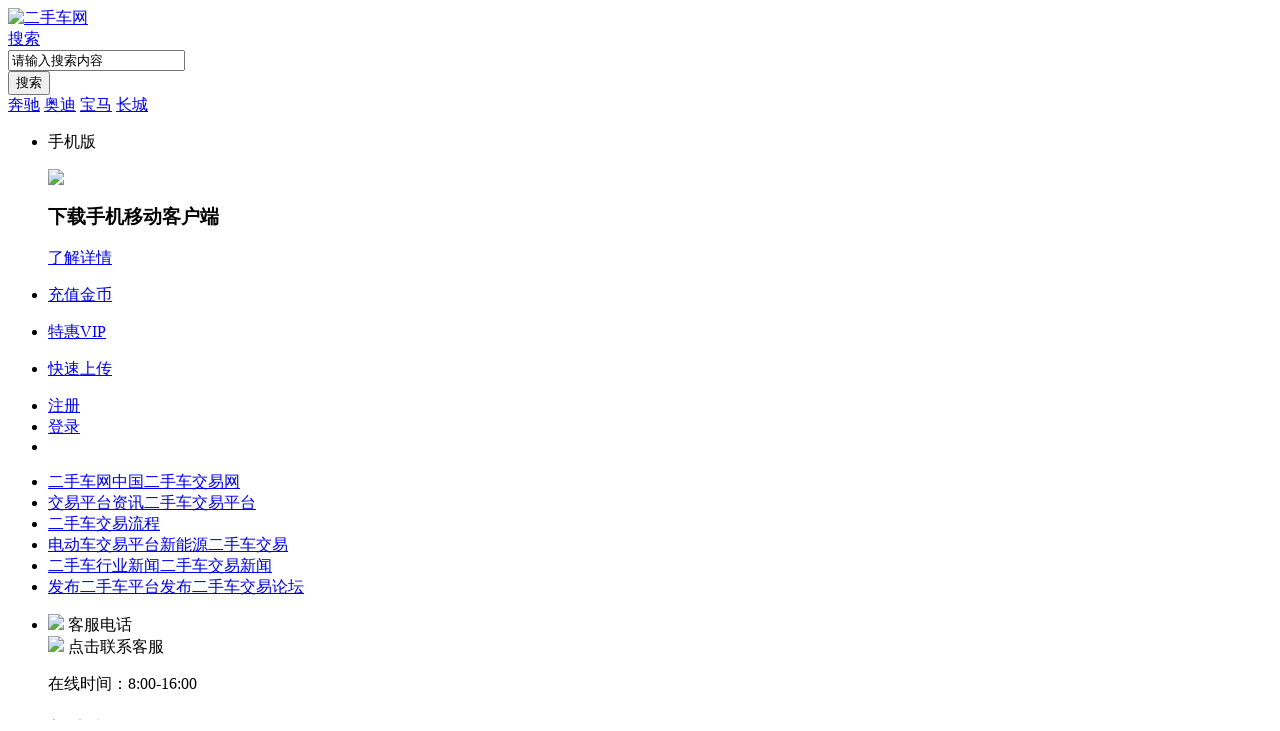

--- FILE ---
content_type: text/html; charset=gbk
request_url: https://www.wscar.cn/forum.php?mod=forumdisplay&fid=132&filter=lastpost&orderby=lastpost
body_size: 14312
content:
<!DOCTYPE html PUBLIC "-//W3C//DTD XHTML 1.0 Transitional//EN" "http://www.w3.org/TR/xhtml1/DTD/xhtml1-transitional.dtd">

<html xmlns="http://www.w3.org/1999/xhtml">

<head>

<meta http-equiv="Content-Type" content="text/html; charset=gbk" />


<title>酒泉二手车_酒泉二手车交易市场_个人买卖二手车平台</title>




<meta name="keywords" content="酒泉二手车交易,酒泉二手车交易网,酒泉二手车交易市场,酒泉二手车,酒泉二手车网" />

<meta name="description" content="酒泉二手车网,酒泉二手车交易市场,酒泉网上二手车买卖平台,免费发布酒泉二手车信息网,提供酒泉二手车报价,酒泉二手车评估,酒泉二手车商家,个人二手车信息,买卖二手车就上二手车之家 " />

<meta name="MSSmartTagsPreventParsing" content="True" />

<meta http-equiv="MSThemeCompatible" content="Yes" />

<base href="https://www.wscar.cn/" /><link rel="stylesheet" type="text/css" href="data/cache/style_6_common.css?UX6" /><link rel="stylesheet" type="text/css" href="data/cache/style_6_forum_forumdisplay.css?UX6" /><script type="text/javascript">var STYLEID = '6', STATICURL = 'static/', IMGDIR = 'static/image/common', VERHASH = 'UX6', charset = 'gbk', discuz_uid = '0', cookiepre = 'RPsu_700b_', cookiedomain = '.wscar.cn', cookiepath = '/', showusercard = '1', attackevasive = '0', disallowfloat = 'newthread', creditnotice = '1|威望|,2|金钱|,3|贡献|', defaultstyle = '', REPORTURL = 'aHR0cHM6Ly93d3cud3NjYXIuY24vZm9ydW0ucGhwP21vZD1mb3J1bWRpc3BsYXkmZmlkPTEzMiZmaWx0ZXI9bGFzdHBvc3Qmb3JkZXJieT1sYXN0cG9zdA==', SITEURL = 'https://www.wscar.cn/', JSPATH = 'static/js/', CSSPATH = 'data/cache/style_', DYNAMICURL = '';</script>

<script src="https://www.wscar.cn/static/js/common.js?UX6" type="text/javascript"></script>


<meta name="application-name" content="二手车网" />
<meta name="msapplication-tooltip" content="二手车网" />
<meta name="msapplication-task" content="name=门户;action-uri=https://www.wscar.cn/portal.php;icon-uri=https://www.wscar.cn/static/image/common/portal.ico" /><meta name="msapplication-task" content="name=发布二手车平台;action-uri=https://www.wscar.cn/forum.php;icon-uri=https://www.wscar.cn/static/image/common/bbs.ico" />
<meta name="msapplication-task" content="name=动态;action-uri=https://www.wscar.cn/home.php;icon-uri=https://www.wscar.cn/static/image/common/home.ico" /><link rel="archives" title="二手车网" href="https://www.wscar.cn/archiver/" />
<link rel="alternate" type="application/rss+xml" title="二手车网 - 酒泉二手车_酒泉二手车交易市场_个人买卖二手车平台" href="https://www.wscar.cn/forum.php?mod=rss&fid=132&amp;auth=0" />
<script src="https://www.wscar.cn/static/js/forum.js?UX6" type="text/javascript"></script>
     <script type="text/javascript" src='https://www.wscar.cn/template/wfdsoft_freegift_171220/neoconex/js/jquery-1.8.3.min.js'></script>
 <script type="text/javascript">
        var jq=jQuery.noConflict();
     </script>
     <script src="https://www.wscar.cn/template/wfdsoft_freegift_171220/neoconex/js/nexactions.min.js" type="text/javascript"></script>
 <link rel="stylesheet" type="text/css" href="https://www.wscar.cn/template/wfdsoft_freegift_171220/neoconex/js/animate.min.css">
     <script>
     var wow = new WOW({boxClass: 'nexactions',});wow.init();
     </script>
     <script src="https://www.wscar.cn/template/wfdsoft_freegift_171220/neoconex/js/jquery.pagnation.js" type="text/javascript"></script>
 <script type="text/javascript" src='https://www.wscar.cn/template/wfdsoft_freegift_171220/neoconex/js/jquery.SuperSlide.2.1.1.js'></script>
     <script src="https://www.wscar.cn/template/wfdsoft_freegift_171220/neoconex/js/jquery.flexslider-min.js" type="text/javascript"></script>
            <script type="text/javascript">
            jQuery(document).ready(function(){
                jQuery('.flexslider').flexslider({
                    directionNav: true,
                    pauseOnAction: false
                });
            });
            </script>
     <script type="text/javascript">
 jQuery(function(){
  jQuery('#nexGoToTop').click(function(){jQuery('html,body').animate({scrollTop:jQuery('#nextopsxx').offset().top}, 600);});})
</script>
     <script language="javascript" type="text/javascript">
function killErrors() {
return true;
}
window.onerror = killErrors;
</script>
</head>

<body id="nv_forum" class="pg_forumdisplay" onkeydown="if(event.keyCode==27) return false;">
<div id="append_parent"></div><div id="ajaxwaitid"></div>
<div id="toptb" class="cl" style="display:none;">
<div class="wp">
<div class="z"><a href="javascript:;"  onclick="setHomepage('https://www.wscar.cn/');">设为首页</a><a href="https://www.wscar.cn/"  onclick="addFavorite(this.href, '二手车网');return false;">收藏本站</a></div>
<div class="y">
</div>
                <div class="clear"></div>
</div>
</div>
<div class="nex_plugin_reserved">
<div class="w1180">
<div class="z">
</div>
<div class="y">
</div>
                <div class="clear"></div>
</div>
</div>
<div id="hd">
        	<div id="nextopsxx"></div>
        	<div class="nexheader">
            	                <div class="w1180">
                    <div class="nexlogo"><a href="http://www.wscar.cn/" title="二手车网"><img src="template/wfdsoft_freegift_171220/neoconex/logo.png" alt="二手车网" border="0" /></a></div>
                    
                    <div class="nexsearch">
                    <div id="scbar" class="cl">
<form id="scbar_form" method="post" autocomplete="off" onsubmit="searchFocus($('scbar_txt'))" action="search.php?searchsubmit=yes" target="_blank">
<input type="hidden" name="mod" id="scbar_mod" value="search" />
<input type="hidden" name="formhash" value="52f3b829" />
<input type="hidden" name="srchtype" value="title" />
<input type="hidden" name="srhfid" value="132" />
<input type="hidden" name="srhlocality" value="forum::forumdisplay" />
<div class="nex_scbar">
            	<div class="nex_scbar_type_td"><a href="javascript:;" id="scbar_type" class="xg1" onclick="showMenu(this.id)" hidefocus="true">搜索</a></div>
<div class="nex_scbartxt"><input type="text" name="srchtxt" id="scbar_txt" value="请输入搜索内容" autocomplete="off" x-webkit-speech speech /></div>
<div class="nex_scbar_btn"><button type="submit" name="searchsubmit" id="scbar_btn" sc="1" class="pn pnc" value="true">搜索</button></div>
                <div class="clear"></div>
        </div>        
</form>
</div>
<div class="scbar_hot_td">
                                                                                                                                                                                                                                                                                                                                                                                
                        
                            <a href="search.php?mod=forum&amp;srchtxt=%B1%BC%B3%DB&amp;formhash=52f3b829&amp;searchsubmit=true&amp;source=hotsearch" target="_blank" class="xi2" sc="1">奔驰</a>
                        
                    
                        
                            <a href="search.php?mod=forum&amp;srchtxt=%B0%C2%B5%CF&amp;formhash=52f3b829&amp;searchsubmit=true&amp;source=hotsearch" target="_blank" class="xi2" sc="1">奥迪</a>
                        
                    
                        
                            <a href="search.php?mod=forum&amp;srchtxt=%B1%A6%C2%ED&amp;formhash=52f3b829&amp;searchsubmit=true&amp;source=hotsearch" target="_blank" class="xi2" sc="1">宝马</a>
                        
                    
                        
                            <a href="search.php?mod=forum&amp;srchtxt=%B3%A4%B3%C7&amp;formhash=52f3b829&amp;searchsubmit=true&amp;source=hotsearch" target="_blank" class="xi2" sc="1">长城</a>
                        
                            </div>
<ul id="scbar_type_menu" class="p_pop" style="display: none;"><li><a href="javascript:;" rel="curforum" fid="132" >本版</a></li><li><a href="javascript:;" rel="article">文章</a></li><li><a href="javascript:;" rel="forum" class="curtype">帖子</a></li><li><a href="javascript:;" rel="user">用户</a></li></ul>
<script type="text/javascript">
initSearchmenu('scbar', '');
</script>
                    </div>
                    <div class="nextoptools">
                    	<ul>
                        	<li>
                            	<div class="nextopapps">
                                	<div class="nex_sjapp">
                                    	<i></i>
                                    	<p>手机版</p>
                                    </div>
                                   	<div class="nex_sjhiddens">
                                    	<img src="template/wfdsoft_freegift_171220/neoconex/top/ewm.jpg">
                                        <h3>下载手机移动客户端</h3>
                                        <a href="#" target="_blank">了解详情</a>
                                    </div>
                                </div>
                            </li>
                            <li>
                            	<a href="#" target="_blank">
                                	<i class="nextoptool_cz"></i>
                                    <p>充值金币</p>
                                </a>
                            </li>
                            <li>
                            	<a href="#" target="_blank">
                                	<i class="nextoptool_vip"></i>
                                    <p>特惠VIP</p>
                                </a>
                            </li>
                            <li>
                            	<a onClick="showWindow('nav', this.href, 'get', 0)" href="forum.php?mod=misc&amp;action=nav">
                                	<i class="nextoptool_upload"></i>
                                    <p>快速上传</p>
                                </a>
                            </li>
                            <div class="clear"></div>
                        </ul>
                    </div>
                    <div class="nexDL_part">
                    <div class="nexlogin">                 
            	 <div class="nexdenglu">
         	<ul>
                <li class="nexDL_ZC"><a href="member.php?mod=douyuregister">注册</a></li>
                <li class="nexDL_DL"><a href="member.php?mod=logging&amp;action=login">登录</a></li>
                <li class="nexDL_sliders"></li>
                <div class="clear"></div>
            </ul>
        </div>
        <script type="text/javascript">
jq(".nexdenglu ul li").each(function(s){
jq(this).hover(function(){
jq(this).addClass("cur").siblings().removeClass("cur");
})
});
</script>
        <script type="text/javascript">
jq(".nexdenglu li").mouseover(function(){
var Num=jq(this).index();
if(Num==1){
jq(this).siblings(".nexDL_sliders").css("left","50%");
jq(this).children("a").css("color","#fff");
jq(this).siblings(".nexDL_ZC").children("a").css("color","#0ec5a1");
}else{
jq(this).siblings(".nexDL_sliders").css("left","0");
jq(this).children("a").css("color","#fff");
jq(this).siblings(".nexDL_DL").children("a").css("color","#0ec5a1");
}
});
</script>
         </ul>
</div>                    </div>
                    <div class="clear"></div>
                </div>
            </div>
            <div id="nex_top_nav">
            	<div class="w1180">
                	<div class="nex_Nav_box">
                                           <ul>
                                                    <li class="a" id="mn_Ndbc1" ><a href="https://www.wscar.cn/" hidefocus="true" title="中国二手车交易网"  >二手车网<span>中国二手车交易网</span></a></li>                                                    <li id="mn_P6" ><a href="https://www.wscar.cn/pingtai/" hidefocus="true" title="二手车交易平台"  >交易平台资讯<span>二手车交易平台</span></a></li>                                                    <li id="mn_P7" ><a href="https://www.wscar.cn/liucheng/" hidefocus="true"  >二手车交易流程</a></li>                                                    <li id="mn_P8" ><a href="https://baidu.wscar.cn/" hidefocus="true" title="新能源二手车交易"  >电动车交易平台<span>新能源二手车交易</span></a></li>                                                                                                                                                            <li id="mn_P1" ><a href="https://www.wscar.cn/news/" hidefocus="true" title="二手车交易新闻"  >二手车行业新闻<span>二手车交易新闻</span></a></li>                                                    <li id="mn_forum_2" ><a href="https://www.wscar.cn/forum.php" hidefocus="true" title="发布二手车交易论坛"  >发布二手车平台<span>发布二手车交易论坛</span></a></li>                                                                                                                                                                                                                                                                                                                   </ul>
                                           	<script src="template/wfdsoft_freegift_171220/neoconex/js/nv.js" type="text/javascript"></script>
                    </div>
                    <div class="nex_qmenus">
                    	<a href="javascript:;" id="qmenu" onMouseOver="delayShow(this, function () {showMenu({'ctrlid':'qmenu','pos':'34!','ctrlclass':'a','duration':2});showForummenu(132);})">
                            <i></i>
                            <em></em>
                        </a>
                    </div>
                    <div class="clear"></div>
                </div>
            </div>
        	<script src="template/wfdsoft_freegift_171220/neoconex/js/nv.js" type="text/javascript"></script>
            <!--侧边工具栏-->
            <div class="nexsidetls">
                <div class="nexsidetools">
                    <ul>
                        <li class="nexsd_kf">
                            <div class="nexstout">
                                <img src="template/wfdsoft_freegift_171220/neoconex/sidetools/kf.png">
                                <span>客服电话</span>
                            </div>
                            <div class="nexsthds">
                                <div class="nexsthdstops">
                                    <img src="template/wfdsoft_freegift_171220/neoconex/sidetools/qq.png">
                                    <a  target="_blank">点击联系客服</a>
                                    <p>在线时间：8:00-16:00</p>
                                </div>
                                <div class="nexsthdcbtms">
                                    <h5>客服电话</h5>
                                    <p>400-123-4567</p>
                                    <h4>电子邮件</h4>
                                    <span>admin@wscar.cn</span>
                                </div>
                            </div>
                        </li>
                        <li>
                            <div class="nexstout">
                                <a onClick="showWindow('nav', this.href, 'get', 0)" href="forum.php?mod=misc&amp;action=nav">
                                    <img src="template/wfdsoft_freegift_171220/neoconex/sidetools/ft.png">
                                    <span>快速发帖</span>
                                </a>
                            </div>
                        </li>
                        <li>
                            <div class="nexstout">
                                <a href="mailto:admin@wscar.cn" target="_blank">
                                    <img src="template/wfdsoft_freegift_171220/neoconex/sidetools/qa.png">
                                    <span>问题反馈</span>
                                </a>
                            </div>
                        </li>
                        <li class="nexsd_app">
                            <div class="nexstout nexstout_app">
                                <img src="template/wfdsoft_freegift_171220/neoconex/sidetools/app.png">
                                <span>APP下载</span>
                            </div>
                            <div class="nexsthds nexsthds_app nexAPPuiBox">
                                <div class="nexstappsd nexAPPui">
                                	<i></i>
                                    <div class="nexAPPinters">
                                        <p>记事本APP</p>
                                        <p>随时随地掌握行业动态</p>
                                        <img src="template/wfdsoft_freegift_171220/neoconex/sidetools/code.jpg">
                                    </div>
                                    <em></em>
                                </div>
                            </div>
                        </li>
                        <li class="nexsd_wx">
                            <div class="nexstout nexstout_wx">
                                <img src="template/wfdsoft_freegift_171220/neoconex/sidetools/wx.png">
                                <span>官方微信</span>
                            </div>
                            <div class="nexsthds nexsthds_weixin">
                                <div class="nexstwxsd">
                                    <p>扫描二维码</p>
                                    <p>关注记事本微信公众号</p>
                                    <img src="template/wfdsoft_freegift_171220/neoconex/sidetools/code.jpg">
                                </div>
                            </div>
                        </li>
                        <!--返回顶部-->
                        <li id="scrolltop">
                            <div class="nexstout nexstout_up">
                                <a id="nexGoToTop">
                                    <img src="template/wfdsoft_freegift_171220/neoconex/sidetools/up.png">
                                    <span>返回顶部</span>
                                </a>
                            </div>
                            
                        </li>
                    </ul>
                </div>
            </div>
<div class="wp">
<div class="hdc cl">



</div>


<div class="p_pop h_pop" id="mn_userapp_menu" style="display: none"></div><div id="mu" class="cl">
</div></div>
        </div>

<link rel="stylesheet" type="text/css" href="template/comiis_app/comiis/comiis_flxx/comiis_pcflxx.css" /><style>.comiis_key{padding-bottom:8px;width:100%} .comiis_key a,.comiis_key a span{background: url(./source/plugin/comiis_imgshow/comiis_img/comiis_key.jpg) no-repeat;height:24px;line-height:24px;word-wrap:normal;overflow:hidden;} .comiis_key a:hover{text-decoration:none;} .comiis_key a{padding-left:8px;display:inline-block;} .comiis_key a span{padding-right:8px;float:left;font-weight:700;font-size:12px;cursor:pointer;color:#fff;} .comiis_key a{background-position:0px 0px;}.comiis_key a span{background-position:right -24px;color:#fff;}.comiis_key a:hover span{color:#fff79d;}.comiis_colors{color:#738c11}</style>
<script>
(function(){
    var bp = document.createElement('script');
    var curProtocol = window.location.protocol.split(':')[0];
    if (curProtocol === 'https') {
        bp.src = 'https://zz.bdstatic.com/linksubmit/push.js';        
    }
    else {
        bp.src = 'http://push.zhanzhang.baidu.com/push.js';
    }
    var s = document.getElementsByTagName("script")[0];
    s.parentNode.insertBefore(bp, s);
})();
</script>

<div id="wp" class="wp">
<style id="diy_style" type="text/css"></style>
<!--[diy=diynavtop]--><div id="diynavtop" class="area"></div><!--[/diy]-->
<div id="pt" class="bm cl">
<div class="z">
<a href="./" class="nvhm" title="首页">二手车网</a><em>&raquo;</em><a href="https://www.wscar.cn/forum.php">发布二手车平台</a> <em>&rsaquo;</em> <a href="https://www.wscar.cn/forum.php?gid=37">全国二手车交易市场</a><em>&rsaquo;</em> <a href="https://www.wscar.cn/c129o1.html">甘肃</a><em>&rsaquo;</em> 酒泉</div>
</div><div class="wp">
<!--[diy=diy1]--><div id="diy1" class="area"></div><!--[/diy]-->
</div>
<div class="boardnav">
<div id="ct" class="wp cl ct2">
                <!--版块介绍-->
                <div class="nex_bkjsbg_none">
            <b></b>
            <div class="nex_bkInters">
            	<div class="nex_Inter_piv">
                                        <img src="/ershouche.jpg" alt="酒泉二手车市场" />
                                        <h3><a href="https://jiuquan.wscar.cn">酒泉二手车网</a></h3>
                    <div class="nex_bk_banzhu">
                                            </div>
                    <div class="clear"></div>
                </div>
                                <div class="nex_guize"><a href="https://jiuquan.wscar.cn">酒泉二手车直卖网</a>汇集了<a href="https://jiuquan.wscar.cn">酒泉二手轿车</a>、货车、SUV、客车、皮卡、面包车、<a href="https://jiuquan.wscar.cn">酒泉电动车</a>等车型信息,其中包含大量<a href="https://jiuquan.wscar.cn">酒泉个人二手车车源</a>,点击查看<a href="https://jiuquan.wscar.cn">酒泉二手车报价</a>、出售详情。<a href="https://jiuquan.wscar.cn">酒泉二手车交易</a>市场,<a href="https://jiuquan.wscar.cn">酒泉网上二手车</a>买卖平台,免费发布<a href="https://jiuquan.wscar.cn">酒泉二手车信息</a>网,提供<a href="https://jiuquan.wscar.cn">酒泉二手车回收</a>,<a href="https://jiuquan.wscar.cn">酒泉二手车评估</a>,<a href="https://jiuquan.wscar.cn">酒泉二手车商家</a>,个人二手车信息,买卖二手车就上二手车之家。
</div>
                                <div class="nex_bkinfosd">
                    <div class="nex_jsbottom">
                    	<ul>
                        	<li>
                                <div class="nex_td_numsd">0</div>
                                <p>今日发帖</p>
                            </li>
                            <div class="nex_td_seps"></div>
                            <li>
                                <div class="nex_td_numsd">2</div>
                                <p>本版主题</p>
                            </li>
                            <div class="clear"></div>
                        </ul>
                    </div>
                    <div class="nex_jsbxbtms">
                        <ul>
                            <li>
                                <a href="https://www.wscar.cn/home.php?mod=spacecp&amp;ac=favorite&amp;type=forum&amp;id=132&amp;handlekey=favoriteforum" id="a_favorite" class="nex_sc" title="收藏本版" onclick="showWindow(this.id, this.href, 'get', 0);">收藏本版 <i class="xi1" id="number_favorite"  style="display:none;"><i id="number_favorite_num">0</i></i></a>
                            </li>
                            <li>
                                <a class="nex_newtie" href="javascript:;" id="newspecial" onmouseover="$('newspecial').id = 'newspecialtmp';this.id = 'newspecial'" onclick="showWindow('newthread', 'forum.php?mod=post&action=newthread&fid=132')" title="发新帖">发表新帖</a>
                            </li>
                            <div class="clear"></div>
                        </ul>
                    </div>
                    <div class="clear"></div> 
                </div>
            </div>
        </div>
                
        <div class="nex_junctionport">
            <div class="nex_jppart">
            	<ul>
                	<!--[diy=nex_jppart]--><div id="nex_jppart" class="area"></div><!--[/diy]-->
                    <div class="clear"></div>
                </ul>
            </div>
        </div>
       	
        
                
        
<div class="mn">


<div class="drag">
<!--[diy=diy4]--><div id="diy4" class="area"></div><!--[/diy]-->
</div>






<div id="pgt" class="bm bw0 pgs cl">

</div>
<div id="threadlist" class="tl bm bmw">

<div class="th">
<table cellspacing="0" cellpadding="0">
<tr>
<th colspan="2">
<div class="nex_biaotou">
<span id="atarget" onclick="setatarget(1)" class="y" title="在新窗口中打开帖子">新窗</span>
<div class="nex_zhuti"><a id="filter_special" href="javascript:;" class="showmenu xi2" onclick="showMenu(this.id)">全部主题</a>		
                        </div>
                        <div class="nex_paixu">
                        <a id="filter_orderby" href="javascript:;" class="showmenu " onclick="showMenu(this.id)" initialized="true">排序方式</a>
                        </div>		
                        
<div class="nex_gengduo">
<a id="filter_dateline" href="javascript:;" class="showmenu xi2" onclick="showMenu(this.id)">更多</a>
                        </div>

                        <div class="y nex_space">
                        	<span id="clearstickthread" style="display: none;">
                                <a href="javascript:;" onclick="clearStickThread()" class="nex_showdisplays" title="显示置顶">显示置顶</a>
                            </span>
                            <a href="https://www.wscar.cn/forum.php?mod=forumdisplay&amp;fid=132&amp;filter=lastpost&amp;orderby=lastpost" class="xi2 xw1">最新</a>&nbsp;&nbsp;
                            <a href="https://www.wscar.cn/forum.php?mod=forumdisplay&amp;fid=132&amp;filter=heat&amp;orderby=heats" class="xi2">热门</a>&nbsp;&nbsp;
                            <a href="https://www.wscar.cn/forum.php?mod=forumdisplay&amp;fid=132&amp;filter=hot" class="xi2">热帖</a>&nbsp;&nbsp;
                            <a href="https://www.wscar.cn/forum.php?mod=forumdisplay&amp;fid=132&amp;filter=digest&amp;digest=1&orderby=lastpost" class="xi2">精华</a>&nbsp;&nbsp;
                                                                                </div>
</div>
                    
</th>

</tr>
</table>
</div>
<div class="bm_c">
<script type="text/javascript">var lasttime = 1768995949;var listcolspan= '5';</script>
<div id="forumnew" style="display:none"></div>
<form method="post" autocomplete="off" name="moderate" id="moderate" action="forum.php?mod=topicadmin&amp;action=moderate&amp;fid=132&amp;infloat=yes&amp;nopost=yes">
<input type="hidden" name="formhash" value="52f3b829" />
<input type="hidden" name="listextra" value="page%3D1" />
<table summary="forum_132" cellspacing="0" cellpadding="0" id="threadlisttableid">
                                
<tbody id="separatorline" class="emptb"><tr><td class="icn"></td><th></th><td class="by"></td><td class="num"></td><td class="by"></td></tr></tbody>
<tbody id="normalthread_847">
<tr>
<td class="icn">
                                        <div class="forumava "> 
                                            <a href="https://www.wscar.cn/home.php?mod=space&amp;uid=1" c="1">
                                            <img src="https://www.wscar.cn/uc_server/avatar.php?uid=1&size=middle" /> 
                                                
                                            </a>
                                      	</div>
                                        
                                    </td>
<th class="new forumtit">
 <a href="https://www.wscar.cn/e847o1o1.html" onclick="atarget(this)" class="s xst">以新车平均价格买到速度最快的二手车</a>
<img src="template/wfdsoft_freegift_171220/neoconex/forumlist/image_s.gif" alt="attach_img" title="图片附件" align="absmiddle" />
                                        
                                         <a href="https://www.wscar.cn/e847o1o1.html" title="有新回复 - 新窗口打开" target="_blank">
<img src="template/wfdsoft_freegift_171220/neoconex/forumlist/folder_new.png" />
</a>
                                        
                                        <div class="nex_forum_authors">
                                        	<a class="nex_threads_author" href="home.php?mod=space&amp;uid=1" c="1"><i>by</i>百姓二手车网</a>
                                            <div class="nex_forum_splines"></div>
                                                                                   		<div class="nex_threads_lastreply">
                                                最后发表:
                                                <a href="https://www.wscar.cn/home.php?mod=space&username=%CD%F8%C9%CF%B6%FE%CA%D6%B3%B5%CD%F8">网上二手车网</a>                                                <i class="nex_atsign">@</i>
                                                2025-11-17 20:36                                            </div>
                                            <div class="clear"></div>
                                        </div>
                                        <div class="nex_threads_summary">
                                                                                    今年9月，美国新车平均售价首次突破5万美元大关。据凯利蓝皮书（KBB）数据显示，消费者目前购买新车的平均 ...                                        </div>
                                        <div class="nex_forumlist_pics">
                                                                                	<a href="https://www.wscar.cn/e847o1o1.html" target="_blank">
                                            	<img src="https://www.wscar.cn/data/attachment/forum/202511/17/203645m6kzoonosj52y5om.png">
                                            </a>
                                                                                        <div class="clear"></div>
                                        </div>

                                          
                                        <div class="foruminfo"> 
                                        <i class="z">
                                        	<span class="nex_view">368</span>
                                            <span class="nex_reply">0</span>
</i>
                                        
                                        <i class="y">
                                            
                                            <span class="nex_ftdate">2025-11-17 20:36</span>
                                        </i>
                                        
                                                                                </div>
                                        
</th>
<td class="by">

</td>
<td class="num"></td>
<td class="by">
</td>
</tr>
</tbody>
</table><!-- end of table "forum_G[fid]" branch 1/3 -->
</form>
</div>
</div>

<div class="bm bw0 pgs cl">
<span id="fd_page_bottom"></span>
<span  class="pgb y"><a href="https://www.wscar.cn/forum.php">返&nbsp;回</a></span>
<a href="javascript:;" id="newspecialtmp" onmouseover="$('newspecial').id = 'newspecialtmp';this.id = 'newspecial';showMenu({'ctrlid':this.id})" onclick="showWindow('newthread', 'forum.php?mod=post&action=newthread&fid=132')" title="发新帖"></a></div>
<!--[diy=diyfastposttop]--><div id="diyfastposttop" class="area"></div><!--[/diy]-->
<script type="text/javascript">
var postminchars = parseInt('10');
var postmaxchars = parseInt('10000');
var disablepostctrl = parseInt('0');
var fid = parseInt('132');
</script>
<div id="f_pst" class="bm">
<div class="bm_h">
<h2>快速发帖</h2>
</div>
<div class="bm_c">
<form method="post" autocomplete="off" id="fastpostform" action="forum.php?mod=post&amp;action=newthread&amp;fid=132&amp;topicsubmit=yes&amp;infloat=yes&amp;handlekey=fastnewpost" onSubmit="return fastpostvalidate(this)">

<div id="fastpostreturn" style="margin:-5px 0 5px"></div>

<div class="pbt cl">
<input type="text" id="subject" name="subject" class="px" value="" onkeyup="strLenCalc(this, 'checklen', 80);" tabindex="11" style="width: 25em" />
<span>还可输入 <strong id="checklen">80</strong> 个字符</span>
</div>

<div class="cl">
<div id="fastsmiliesdiv" class="y"><div id="fastsmiliesdiv_data"><div id="fastsmilies"></div></div></div><div class="hasfsl" id="fastposteditor">
<div class="tedt">
<div class="bar">
<span class="y">
<a href="https://www.wscar.cn/forum.php?mod=post&amp;action=newthread&amp;fid=132" onclick="switchAdvanceMode(this.href);doane(event);">高级模式</a>
</span><script src="static/js/seditor.js?UX6" type="text/javascript"></script>
<div class="fpd">
<a href="javascript:;" title="文字加粗" class="fbld">B</a>
<a href="javascript:;" title="设置文字颜色" class="fclr" id="fastpostforecolor">Color</a>
<a id="fastpostimg" href="javascript:;" title="图片" class="fmg">Image</a>
<a id="fastposturl" href="javascript:;" title="添加链接" class="flnk">Link</a>
<a id="fastpostquote" href="javascript:;" title="引用" class="fqt">Quote</a>
<a id="fastpostcode" href="javascript:;" title="代码" class="fcd">Code</a>
<a href="javascript:;" class="fsml" id="fastpostsml">Smilies</a>
</div></div>
<div class="area">
<div class="pt hm">
您需要登录后才可以发帖 <a href="member.php?mod=logging&amp;action=login" onclick="showWindow('login', this.href)" class="xi2">登录</a> | <a href="member.php?mod=douyuregister" class="xi2">立即注册</a>
</div>
</div>
</div>
</div>
<div id="seccheck_fastpost">
</div>

<input type="hidden" name="formhash" value="52f3b829" />
<input type="hidden" name="usesig" value="" />
</div>


<p class="ptm pnpost">
<a href="https://www.wscar.cn/home.php?mod=spacecp&amp;ac=credit&amp;op=rule&amp;fid=132" class="y" target="_blank">本版积分规则</a>
<button type="submit" onmouseover="checkpostrule('seccheck_fastpost', 'ac=newthread');this.onmouseover=null" name="topicsubmit" id="fastpostsubmit" value="topicsubmit" tabindex="13" class="pn pnc">发表帖子</button>
</p>
</form>
</div>
</div>
<!--[diy=diyforumdisplaybottom]--><div id="diyforumdisplaybottom" class="area"></div><!--[/diy]-->
            
</div>

<div class="sd">
        	<!--广告位-->
            <div class="nex_sdbox">
                <div class="nex_dz_imgs">
                    
                    <!--[diy=nex_dz_imgs1]--><div id="nex_dz_imgs1" class="area"><div id="frameYaQWvS" class="frame move-span cl frame-1"><div id="frameYaQWvS_left" class="column frame-1-c"><div id="frameYaQWvS_left_temp" class="move-span temp"></div><div id="portal_block_262" class="block move-span"><div id="portal_block_262_content" class="dxb_bc"><div class="portal_block_summary"><a href="#" target="_blank"><img src="https://www.wscar.cn/template/wfdsoft_freegift_171220/neoconex/discuz/ads1.jpg" /></a></div></div></div></div></div></div><!--[/diy]-->
                </div>
            </div>
            <div class="nex_sdbox">
                <div class="nex_dz_imgs">
                    
                    <!--[diy=nex_dz_imgs2]--><div id="nex_dz_imgs2" class="area"></div><!--[/diy]-->
                </div>
            </div>
            <!--一周下载排行-->
            <div class="nex_sdbox">
                <div class="nex_sdtops"><span>一周下载排行</span><em>最近7x24小时热帖</em></div>
                <div class="nex_zxgyu_lists">
                    <ul>
                    	<!--[diy=nex_zxgyu_lists]--><div id="nex_zxgyu_lists" class="area"><div id="framebcO59F" class="frame move-span cl frame-1"><div id="framebcO59F_left" class="column frame-1-c"><div id="framebcO59F_left_temp" class="move-span temp"></div><div id="portal_block_263" class="block move-span"><div id="portal_block_263_content" class="dxb_bc"><li class="ons">
                        	<div class="nex_zx_outs">
                            	<div class="nex_zx_pics">
                                	<a href="https://www.wscar.cn/e720o1o1.html" target="_blank"><img src="https://www.wscar.cn/data/attachment/block/26/26ab4d0241b549c83d8eaa1b6d400dc7.jpg" width="90" height="100" /></a>
                                </div>
                                <div class="nex_zx_infos">
                                	<h5><a href="https://www.wscar.cn/e720o1o1.html" target="_blank">河南二手车出口业务快速增长 去年出口数量</a></h5>
                                    <p>阅读：50887</p>
                                </div>
                                <div class="clear"></div>
                            </div>
                            <div class="nex_zx_inters">
                            	<a href="https://www.wscar.cn/e720o1o1.html" target="_blank">
                                	<em class="nex_zx_num1"></em>
                                    <span>河南二手车出口业务快速增长 去年出口数量</span>
                                    <div class="clear"></div>
                                </a>
                            </div>
                        </li><li>
                        	<div class="nex_zx_outs">
                            	<div class="nex_zx_pics">
                                	<a href="https://www.wscar.cn/e721o1o1.html" target="_blank"><img src="https://www.wscar.cn/data/attachment/block/4d/4d19207896340c49d05ae81052bf9474.jpg" width="90" height="100" /></a>
                                </div>
                                <div class="nex_zx_infos">
                                	<h5><a href="https://www.wscar.cn/e721o1o1.html" target="_blank">保值率下跌、转籍率上涨，涨跌之间看清2024</a></h5>
                                    <p>阅读：50470</p>
                                </div>
                                <div class="clear"></div>
                            </div>
                            <div class="nex_zx_inters">
                            	<a href="https://www.wscar.cn/e721o1o1.html" target="_blank">
                                	<em class="nex_zx_num2"></em>
                                    <span>保值率下跌、转籍率上涨，涨跌之间看清2024</span>
                                    <div class="clear"></div>
                                </a>
                            </div>
                        </li><li>
                        	<div class="nex_zx_outs">
                            	<div class="nex_zx_pics">
                                	<a href="https://www.wscar.cn/e718o1o1.html" target="_blank"><img src="https://www.wscar.cn/data/attachment/block/3d/3d6a5df7c0c90279749aaa83b4695123.jpg" width="90" height="100" /></a>
                                </div>
                                <div class="nex_zx_infos">
                                	<h5><a href="https://www.wscar.cn/e718o1o1.html" target="_blank">二手车价格全面下降！买哪种车更保值？</a></h5>
                                    <p>阅读：49312</p>
                                </div>
                                <div class="clear"></div>
                            </div>
                            <div class="nex_zx_inters">
                            	<a href="https://www.wscar.cn/e718o1o1.html" target="_blank">
                                	<em class="nex_zx_num3"></em>
                                    <span>二手车价格全面下降！买哪种车更保值？</span>
                                    <div class="clear"></div>
                                </a>
                            </div>
                        </li><li>
                        	<div class="nex_zx_outs">
                            	<div class="nex_zx_pics">
                                	<a href="https://www.wscar.cn/e719o1o1.html" target="_blank"><img src="https://www.wscar.cn/data/attachment/block/5a/5a8801b1f1325dcc91de05cb23c3b089.jpg" width="90" height="100" /></a>
                                </div>
                                <div class="nex_zx_infos">
                                	<h5><a href="https://www.wscar.cn/e719o1o1.html" target="_blank">旺季不旺 兰州二手车交易节前遇冷</a></h5>
                                    <p>阅读：49255</p>
                                </div>
                                <div class="clear"></div>
                            </div>
                            <div class="nex_zx_inters">
                            	<a href="https://www.wscar.cn/e719o1o1.html" target="_blank">
                                	<em class="nex_zx_num4"></em>
                                    <span>旺季不旺 兰州二手车交易节前遇冷</span>
                                    <div class="clear"></div>
                                </a>
                            </div>
                        </li><li>
                        	<div class="nex_zx_outs">
                            	<div class="nex_zx_pics">
                                	<a href="https://www.wscar.cn/e722o1o1.html" target="_blank"><img src="https://www.wscar.cn/data/attachment/block/59/59d1b975fdc17634df0ebe2fff4246df.jpg" width="90" height="100" /></a>
                                </div>
                                <div class="nex_zx_infos">
                                	<h5><a href="https://www.wscar.cn/e722o1o1.html" target="_blank">“消费促进年”推动以旧换新，二手车市场增</a></h5>
                                    <p>阅读：35381</p>
                                </div>
                                <div class="clear"></div>
                            </div>
                            <div class="nex_zx_inters">
                            	<a href="https://www.wscar.cn/e722o1o1.html" target="_blank">
                                	<em class="nex_zx_num5"></em>
                                    <span>“消费促进年”推动以旧换新，二手车市场增</span>
                                    <div class="clear"></div>
                                </a>
                            </div>
                        </li><li>
                        	<div class="nex_zx_outs">
                            	<div class="nex_zx_pics">
                                	<a href="https://www.wscar.cn/e723o1o1.html" target="_blank"><img src="https://www.wscar.cn/data/attachment/block/e2/e257f03ea767258a6508c1d26bb35a61.jpg" width="90" height="100" /></a>
                                </div>
                                <div class="nex_zx_infos">
                                	<h5><a href="https://www.wscar.cn/e723o1o1.html" target="_blank">中国汽车流通协会：2月1日-17日二手车交易</a></h5>
                                    <p>阅读：33521</p>
                                </div>
                                <div class="clear"></div>
                            </div>
                            <div class="nex_zx_inters">
                            	<a href="https://www.wscar.cn/e723o1o1.html" target="_blank">
                                	<em class="nex_zx_num6"></em>
                                    <span>中国汽车流通协会：2月1日-17日二手车交易</span>
                                    <div class="clear"></div>
                                </a>
                            </div>
                        </li><li>
                        	<div class="nex_zx_outs">
                            	<div class="nex_zx_pics">
                                	<a href="https://www.wscar.cn/e727o1o1.html" target="_blank"><img src="https://www.wscar.cn/data/attachment/block/31/31f506c8f3a6828352642324a5e30a0d.jpg" width="90" height="100" /></a>
                                </div>
                                <div class="nex_zx_infos">
                                	<h5><a href="https://www.wscar.cn/e727o1o1.html" target="_blank">价格打折，体验不打折：新能源二手车成为精</a></h5>
                                    <p>阅读：30009</p>
                                </div>
                                <div class="clear"></div>
                            </div>
                            <div class="nex_zx_inters">
                            	<a href="https://www.wscar.cn/e727o1o1.html" target="_blank">
                                	<em class="nex_zx_num7"></em>
                                    <span>价格打折，体验不打折：新能源二手车成为精</span>
                                    <div class="clear"></div>
                                </a>
                            </div>
                        </li><li>
                        	<div class="nex_zx_outs">
                            	<div class="nex_zx_pics">
                                	<a href="https://www.wscar.cn/e730o1o1.html" target="_blank"><img src="https://www.wscar.cn/data/attachment/block/ad/adeb88bc9c8b9f1b6140e57eda598231.jpg" width="90" height="100" /></a>
                                </div>
                                <div class="nex_zx_infos">
                                	<h5><a href="https://www.wscar.cn/e730o1o1.html" target="_blank">在全国范围取消二手车迁入限制，商务部相关</a></h5>
                                    <p>阅读：29784</p>
                                </div>
                                <div class="clear"></div>
                            </div>
                            <div class="nex_zx_inters">


                            	<a href="https://www.wscar.cn/e730o1o1.html" target="_blank">
                                	<em class="nex_zx_num8"></em>
                                    <span>在全国范围取消二手车迁入限制，商务部相关</span>
                                    <div class="clear"></div>
                                </a>
                            </div>
                        </li><li>
                        	<div class="nex_zx_outs">
                            	<div class="nex_zx_pics">
                                	<a href="https://www.wscar.cn/e726o1o1.html" target="_blank"><img src="https://www.wscar.cn/data/attachment/block/3d/3d57afa63937fe981a2e30655dc513e1.jpg" width="90" height="100" /></a>
                                </div>
                                <div class="nex_zx_infos">
                                	<h5><a href="https://www.wscar.cn/e726o1o1.html" target="_blank">二手车经销商买到事故车，能否要求“退一赔</a></h5>
                                    <p>阅读：28008</p>
                                </div>
                                <div class="clear"></div>
                            </div>
                            <div class="nex_zx_inters">
                            	<a href="https://www.wscar.cn/e726o1o1.html" target="_blank">
                                	<em class="nex_zx_num9"></em>
                                    <span>二手车经销商买到事故车，能否要求“退一赔</span>
                                    <div class="clear"></div>
                                </a>
                            </div>
                        </li></div></div></div></div></div><!--[/diy]-->
                        
                    </ul>
                </div>
                <script type="text/javascript">
jQuery(".nex_zxgyu_lists ul li").each(function(s){
jQuery(this).hover(function(){
jQuery(this).addClass("ons").siblings().removeClass("ons");
})
})
</script>
            </div>
            <!--最新发布-->
            <div class="nex_sdbox">
                <div class="nex_sdtops"><span>最新发布</span></div>
                <div class="nex_new_Ft">
                    <ul>
                    	<!--[diy=nex_new_Ft]--><div id="nex_new_Ft" class="area"><div id="frameOH3gXh" class="frame move-span cl frame-1"><div id="frameOH3gXh_left" class="column frame-1-c"><div id="frameOH3gXh_left_temp" class="move-span temp"></div><div id="portal_block_264" class="block move-span"><div id="portal_block_264_content" class="dxb_bc"><li>
                        	<a href="https://www.wscar.cn/e886o1o1.html" target="_blank">
                                <div class="nex_newfbpic"><img src="https://www.wscar.cn/data/attachment/block/0e/0e93d8c6b4ad0e7fdf0077662adb3184.jpg" width="130" height="150" /></div>
                                <div class="nex_newfbinfo"><p>新能源的二手车价格非常低，能不能买？别因</p></div>
                                <div class="clear"></div>
                            </a>
                        </li><li>
                        	<a href="https://www.wscar.cn/e885o1o1.html" target="_blank">
                                <div class="nex_newfbpic"><img src="https://www.wscar.cn/data/attachment/block/d9/d9b2add35927f710f1c726a54db01491.jpg" width="130" height="150" /></div>
                                <div class="nex_newfbinfo"><p>交易量破 2100 万却口碑拉胯？中国二手车市</p></div>
                                <div class="clear"></div>
                            </a>
                        </li><li>
                        	<a href="https://www.wscar.cn/e884o1o1.html" target="_blank">
                                <div class="nex_newfbpic"><img src="https://www.wscar.cn/data/attachment/block/0a/0aa7722f9cf9801f26302f5700a5a5e8.jpg" width="130" height="150" /></div>
                                <div class="nex_newfbinfo"><p>“4万元买的车深夜被人拖走” 海南一男子买</p></div>
                                <div class="clear"></div>
                            </a>
                        </li><li>
                        	<a href="https://www.wscar.cn/e883o1o1.html" target="_blank">
                                <div class="nex_newfbpic"><img src="https://www.wscar.cn/data/attachment/block/69/699aaa9fe3948089760ec2b4e387a085.jpg" width="130" height="150" /></div>
                                <div class="nex_newfbinfo"><p>什么样的车更容易卖出好价？这份二手车报告</p></div>
                                <div class="clear"></div>
                            </a>
                        </li><li>
                        	<a href="https://www.wscar.cn/e882o1o1.html" target="_blank">
                                <div class="nex_newfbpic"><img src="https://www.wscar.cn/data/attachment/block/72/728b236379c30d2cb5c96d5aa434776a.jpg" width="130" height="150" /></div>
                                <div class="nex_newfbinfo"><p>10 款性能超出预期的最佳二手丰田车：2.5万</p></div>
                                <div class="clear"></div>
                            </a>
                        </li><li>
                        	<a href="https://www.wscar.cn/e881o1o1.html" target="_blank">
                                <div class="nex_newfbpic"><img src="https://www.wscar.cn/data/attachment/block/fe/fe352e9b5b044c26bafa79fe8bf76693.jpg" width="130" height="150" /></div>
                                <div class="nex_newfbinfo"><p>因26年汽车补贴政策改变，导致骗补二手车商</p></div>
                                <div class="clear"></div>
                            </a>
                        </li></div></div></div></div></div><!--[/diy]-->
                        
                        <div class="clear"></div>
                        
                    </ul>
                </div>
            </div>
            <div class="nex_sdbox">
                <div class="nex_dz_imgs">
                   <!--[diy=nex_dz_imgs3]--><div id="nex_dz_imgs3" class="area"><div id="frameX133DJ" class="frame move-span cl frame-1"><div id="frameX133DJ_left" class="column frame-1-c"><div id="frameX133DJ_left_temp" class="move-span temp"></div><div id="portal_block_265" class="block move-span"><div id="portal_block_265_content" class="dxb_bc"><div class="portal_block_summary"><a href="#" target="_blank"><img src="https://www.wscar.cn/template/wfdsoft_freegift_171220/neoconex/discuz/ads2.jpg" /></a></div></div></div></div></div></div><!--[/diy]-->
                </div>
            </div>

<style type="text/css">
.midaben_con {
font-family:arial,"Hiragino Sans GB","Microsoft Yahei",sans-serif;
background-color:#fff;
width:220px;
height:50px;
border-radius:5px;
/*position:relative*/
}
.midaben_con .midaben_signpanel {
background-color:#ff6f3d;
height:50px;
display:block;
position:relative;
border-radius:4px;
background-image:url(./source/plugin/k_misign/static/default/tou.png);
background-repeat:no-repeat;
background-position:14px 8px;
cursor:pointer
}
.midaben_con .midaben_signpanel .font {
position:absolute;
color:#fff;
width:62px;
text-align:center;
height:30px;
font-size:22px;
line-height:30px;
top:11px;
left:45px
}
.midaben_con .midaben_signpanel .nums {
display:none
}
.midaben_con .midaben_signpanel .fblock {
height:46px;
width:101px;
background-color:#fff;
padding-left:5px;
padding-right:5px;
position:absolute;
top:2px;
right:2px;
font-size:14px;
color:#606060
}
.midaben_con .midaben_signpanel .fblock .all {
height:23px;
line-height:26px;
padding-left:30px;
border-bottom:1px solid #eee;
background-image:url(./source/plugin/k_misign/static/default/tou2.jpg);
background-repeat:no-repeat;
background-position:5px 0;
margin-bottom:0;
color:#606060
}
.midaben_con .midaben_signpanel .fblock .line {
height:22px;
line-height:24px;
padding-left:30px;
width:60px;
background-image:url(./source/plugin/k_misign/static/default/tou2.jpg);
background-repeat:no-repeat;
background-position:5px -25px;
color:#606060
}
.midaben_con a.midaben_signpanel:hover {
background-color:#ff7d49;
}
.midaben_con a.midaben_signpanel:active {
background-color:#ff7d49;
}
.midaben_con .default {
cursor:default;
background-color:#ff6f3d;
}
.midaben_con a.default:hover {
background-color:#ff7d49;
}
.midaben_con a.default:active {
background-color:#ff7d49;
}
.midaben_con .visted {
background-position:7px 8px
}
.midaben_con .visted .font {
font-size:18px;
line-height:25px;
width:62px;
text-align:center;
left:40px;
top:8px;
text-shadow:0 1px 0 #ff7d49;
}
.midaben_con .visted .nums {
display:block;
font-size:12px;
width:62px;
text-align:center;
line-height:20px;
position:absolute;
color:#fff;
top:29px;
left:43px
}
.midaben_con .midaben_win {
width:220px;
height:115px;
background-color:#fff;
border:1px solid #dedfe3;
border-radius:5px;
position:absolute;
margin-top: 15px;
box-shadow:0 -5px 0 #dedfe3;
padding-left:5px;
padding-right:5px;
z-index: 301;
}
.midaben_con .midaben_win .angleA {
width:0;
_border:0;
position:absolute;
top:-30px;
left:70px;
border-color:transparent transparent #dedfe3;
border-style:solid;
border-width:15px
}
.midaben_con .midaben_win .angleB {
    width: 0;
    _border: 0;
    position: absolute;
    top: -16px;
    left: 75px;
    border-color: transparent transparent #fff;
    border-style: solid;
    border-width: 10px;
}
.midaben_con .midaben_win .title {
padding-left:58px;
height:55px;
padding-top:22px;
background-repeat:no-repeat;
background-image:url(./source/plugin/k_misign/static/default/tou3.jpg);
background-position:0 5px;
border-bottom:1px solid #eee
}
.midaben_con .midaben_win .title h3 {
font-size:18px;
color:#434a54;
line-height:25px;
font-weight:400;
margin:0;
padding:0
}
.midaben_con .midaben_win .title .con {
font-size:12px;
color:#434a54;
line-height:20px;
font-weight:normal;
width:150px;
margin:0;
padding:0;
border:none;
}
.midaben_con .midaben_win .info {
height:35px;
line-height:35px;
color:#aab2bd;
font-size:14px;
text-align:center;
padding-left:10px
}
.midaben_con a.midaben_signpanel:visited,.midaben_con a.visted:visited,.midaben_con a.visted:hover,.midaben_con a.visted:active {
background-color:#ff6f3d
}

</style>
<script type="text/javascript">
function cjdsign(){
document.getElementById("JD_sign").className = 'midaben_signpanel JD_sign visted';	
document.getElementById("JD_sign").href = 'plugin.php?id=k_misign:sign';
document.getElementById("JD_sign").target = '_blank';
document.getElementById("JD_sign").onclick = '';
document.getElementById('JD_win').style.display='block';
var fadeOut=function(){
document.getElementById('JD_win').style.display='none';
}
setTimeout(fadeOut,3000);
} 
</script>
<div id="midaben_sign">
    <div class="midaben_con mbm">
        <a href="member.php?mod=logging&amp;action=login" onclick="showWindow('login', this.href);return false;" class="midaben_signpanel JD_sign" id="JD_sign">
            <div class="font">
                签到
            </div>
            <span class="nums">
                连续天
            </span>
            <div class="fblock">
                <div class="all">
                    1人
                </div>
                <div class="line">
                    <span style="font-size:12px;">签到看排名</span>
                </div>
            </div>
        </a>
    </div>
</div>


<div class="drag">
<!--[diy=diy2]--><div id="diy2" class="area"></div><!--[/diy]-->
</div>
</div>
</div>
</div>
<script type="text/javascript">document.onkeyup = function(e){keyPageScroll(e, 0, 0, 'forum.php?mod=forumdisplay&fid=132&filter=lastpost&orderby=lastpost&orderby=lastpost&', 1);}</script>
<div class="wp mtn">
<!--[diy=diy3]--><div id="diy3" class="area"></div><!--[/diy]-->
</div>
<script>fixed_top_nv();</script>友情链接：<a href="https://jiuquan.seodax.com" target="_blank">酒泉律师在线咨询</a>，
<a href="https://jiuquan.lvyouwang.org" target="_blank">酒泉旅游网站</a>，
<a href="https://jiuquan.xxed.net" target="_blank">酒泉家装设计公司</a>，
<a href="https://jiuquan.yihaozhuangxiu.com" target="_blank">酒泉装修公司</a>，
<a href="https://jiuquan.zhilijiaquan.com" target="_blank">酒泉除甲醛</a>，
<a href="https://jiuquan.jq74.com" target="_blank">酒泉家政公司</a>，
<a href="https://jiuquan.zhijieseo.com" target="_blank">酒泉心理咨询公司</a>，	
<a href="https://jiuquan.4ma.cn" target="_blank">酒泉钓鱼网站</a>，
<a href="https://jiuquan.kqfmc.cn" target="_blank">酒泉律师事务所</a>，	
<a href="https://jiuquan.hongrenwangluo.com" target="_blank">酒泉抖音推广</a>，
<a href="https://jiuquan.lvyouf.com" target="_blank">酒泉旅游网</a>，
<a href="https://jiuquan.wscar.cn" target="_blank">酒泉二手车交易平台</a>，
<a href="https://jiuquan.tsxiu.cn" target="_blank">酒泉整形服务</a>，
<a href="https://jiuquan.cisys.cn" target="_blank">酒泉房价查询</a>，
<a href="https://jiuquan.lvyoushequ.net" target="_blank">酒泉驴友网</a>，
<a href="https://jiuquan.5uu.us" target="_blank">酒泉出国留学</a>，
<a href="https://jiuquan.100ip.net" target="_blank">酒泉护工公司</a>，
<a href="https://www.chineseol.com/" target="_blank">华人网</a><a href="https://shandong.wscar.cn" target="_blank" title="山东二手车平台">山东二手车</a>，
<a href="https://hebei.wscar.cn" target="_blank" title="河北二手车平台">河北二手车</a>，
<a href="https://liaoning.wscar.cn" target="_blank" title="辽宁二手车平台">辽宁二手车</a>，
<a href="https://heilongjiang.wscar.cn" target="_blank" title="黑龙江二手车平台">黑龙江二手车</a>，
<a href="https://gansu.wscar.cn" target="_blank" title="甘肃二手车平台">甘肃二手车</a>，
<a href="https://jilinsheng.wscar.cn" target="_blank" title="吉林二手车平台">吉林二手车</a>，
<a href="https://qinghai.wscar.cn" target="_blank" title=" 青海二手车平台">青海二手车</a>，
<a href="https://henan.wscar.cn" target="_blank" title="河南二手车平台">河南二手车</a>，
<a href="https://jiangsu.wscar.cn" target="_blank" title=" 江苏二手车平台">江苏二手车</a>，
<a href="https://hubei.wscar.cn" target="_blank" title="湖北二手车平台">湖北二手车</a>，
<a href="https://hunan.wscar.cn" target="_blank" title="湖南二手车平台">湖南二手车</a>，
<a href="https://jiangxi.wscar.cn" target="_blank" title="江西二手车平台">江西二手车</a>，
<a href="https://zhejiang.wscar.cn" target="_blank" title="浙江二手车平台">浙江二手车</a>，
<a href="https://guangdong.wscar.cn" target="_blank" title="广东二手车平台">广东二手车</a>，
<a href="https://fujian.wscar.cn" target="_blank" title="福建二手车平台">福建二手车</a>，
<a href="https://yunnan.wscar.cn" target="_blank" title="云南二手车平台">云南二手车</a>，
<a href="https://taiwan.wscar.cn" target="_blank" title="台湾二手车平台">台湾二手车</a>，
<a href="https://hainan.wscar.cn" target="_blank" title="海南二手车平台">海南二手车</a>，
<a href="https://shanxi.wscar.cn" target="_blank" title="山西二手车平台">山西二手车</a>，
<a href="https://sichuan.wscar.cn" target="_blank" title="四川二手车平台">四川二手车</a>，
<a href="https://shanxishi.wscar.cn" target="_blank" title="陕西二手车平台">陕西二手车</a>，
<a href="https://anhui.wscar.cn" target="_blank" title="安徽二手车平台">安徽二手车</a>，
<a href="https://guizhou.wscar.cn" target="_blank" title="贵州二手车平台">贵州二手车</a>，	</div>
    
    <div class="nexfooter">
    	<div class="nexfttop">
        	<div class="w1180">
            	<div class="nexfttop_L">
                	<div class="nexftllogo"><img src="template/wfdsoft_freegift_171220/neoconex/footer/ft_logo.png" /></div>
                    <div class="nexftltxt">酒泉二手车回收交易平台</div>
                    <div class="nexftlbtms">
                    	
                    </div>
                    
                </div>
                <div class="nexfttop_M">
                	<ul>
                    	<li>
                        	<h5>关于我们</h5>
                            <a href="#" target="_blank">关于酒泉车</a>
                            <a href="#" target="_blank">联系我们</a>
                            <a href="#" target="_blank">商务中心</a>
                            <a href="#" target="_blank">支付方式</a>
                        </li>
                    	<li>
                        	<h5>帮助中心</h5>
                            <a href="#" target="_blank">发布须知</a>
                            <a href="#" target="_blank">新手入门</a>
                            <a href="#" target="_blank">注册账号</a>
                            <a href="#" target="_blank">如何支付</a>
                        </li>
                        <li>
                        	<h5>新手指南</h5>
                            <a href="#" target="_blank">酒泉发布汽车</a>
                            <a href="#" target="_blank">在线交易</a>
                            <a href="#" target="_blank">购买酒泉车</a>
                            <a href="#" target="_blank">账号注册</a>
                        </li>
                        <div class="clear"></div>
                    </ul>
                </div>
                <div class="nexfttop_K">
                	<div class="nexfttop_R_nums">
                    	<h5>酒泉收车热线电话</h5>
                        <h3>400-1234-550</h3>
                        <p>周一至周日9:00-23:00</p>
                        <h1>反馈建议</h1>
                        <a class="nexCmails" href="mailto:admin@wscar.cn">webmaster@wscar.cn</a>
                        <a class="nexolkefu" href="tencent://Message/?Uin=&amp;websiteName=#=&amp;Menu=yes">
                        	<span>
                        		<img src="template/wfdsoft_freegift_171220/neoconex/footer/kfs.png" />
                            </span>
                            <em>在线QQ咨询</em>
                            <div class="clear"></div>
                        </a>
                    </div>
                </div>
                <div class="nexfttop_R">
                	
                    <div class="nexfttop_R_ewm">
                    	<img src="template/wfdsoft_freegift_171220/neoconex/footer/ftqrcode.jpg" />
                        <p>扫描关注酒泉二手车平台</p>
                    </div>
                    
                    <div class="clear"></div>
                </div>
                <div class="clear"></div>
            </div>	
        </div>
        <div class="nexftbottom">
        	<div class="w1180">
                <p>酒泉百姓赶集二手车 by 网上二手车直卖网 <em>X3.4</em>&copy; 2001-2025 WScar.cn</p>
            </div>
        </div>
    </div>
    
<div id="ft" style="margin:0;padding:0; height:0;"></div>
<script src="home.php?mod=misc&ac=sendmail&rand=1768995949" type="text/javascript"></script>
<div id="scrolltop" style="display:none;">
<span hidefocus="true"><a title="返回顶部" onclick="window.scrollTo('0','0')" id="scrolltopa" ><b>返回顶部</b></a></span>
<span>
<a href="https://www.wscar.cn/forum.php" hidefocus="true" class="returnboard" title="返回版块"><b>返回版块</b></a>
</span>
</div>


<script type="text/javascript">_attachEvent(window, 'scroll', function () { showTopLink(); });checkBlind();</script>
</body>
</html>
